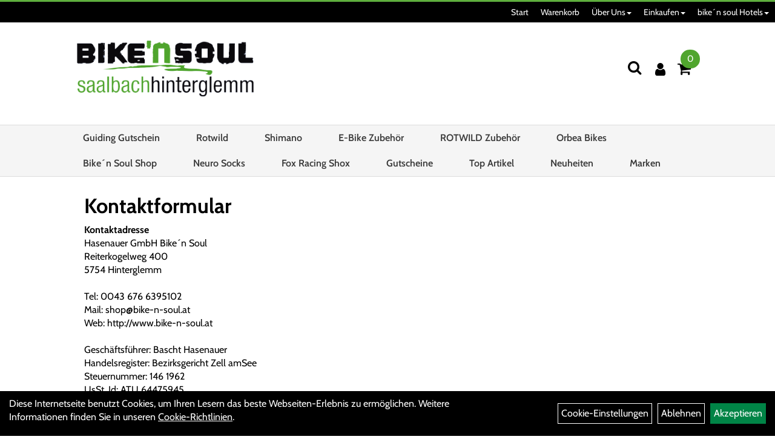

--- FILE ---
content_type: text/html; charset=utf-8
request_url: https://online.bike-n-soul.at/kontakt.php
body_size: 6528
content:
<!DOCTYPE html>
<html lang="de">
<head>
	<title>Kontakt - bike´n soul shop saalbach hinterglemm</title>
	<link rel="icon" href="layout/bike_n_soul_2022/favicon.ico" type="image/vnd.microsoft.icon">
	<link rel="shortcut icon" href="layout/bike_n_soul_2022/favicon.ico" type="image/x-icon" />
	<link rel="icon" href="layout/bike_n_soul_2022/img/app_icon_192x192.png" sizes="192x192" />
	<link rel="apple-touch-icon-precomposed" href="layout/bike_n_soul_2022/img/app_icon_180x180.png" />
	<meta name="msapplication-TileImage" content="layout/bike_n_soul_2022/img/app_icon_270x270.png" />
	<meta http-equiv="X-UA-Compatible" content="IE=edge">
    <meta name="viewport" content="width=device-width, initial-scale=1">
	<base href="https://online.bike-n-soul.at/" />
	<link rel="canonical" href="https://online.bike-n-soul.at/">	
	<meta http-equiv="content-type" content="text/html; charset=utf-8" />
	<meta name="author" content="Bike´n Soul Shop Saalbach Hinterglemm" />
	<meta name="publisher" content="Hasenauer GmbH Bike´n Soul Shop" />
	<meta name="copyright" content="Bike´n Soul Shop Saalbach Hinterglemm" />
	<meta name="keywords" content="E-Bike, Mountainbike, Fahrräder, Fahrradzubehör, Fahrradreifen, Fahrradketten, Kinderfahrräder, Shimano, Deuter Rucksäcke, adidas, Conti, Rotwild, R.X735 Core, Orbea, Orbea Rise M 20, Neuro Socks, Bike´n Soul Shop, Amazon, Willhaben, Rabatt, 2023, 2024, Rise, Gutscheine, Poc, Fox, Trek, " />
	<meta name="description" content="Onlineshop für E-Bike, Fahrräder und Zubehör in Saalbach Hinterglemm kaufen. Wir bieten Topkonditionen und schnelle Lieferung zu günstigen Preisen." />
	<meta name="page-topic" content="Onlineshop für E-Bike, Fahrräder und Zubehör in Saalbach Hinterglemm kaufen. Wir bieten Topkonditionen und schnelle Lieferung zu günstigen Preisen." />
	<meta name="abstract" content="Onlineshop für E-Bike, Fahrräder und Zubehör in Saalbach Hinterglemm kaufen. Wir bieten Topkonditionen und schnelle Lieferung zu günstigen Preisen." />
	<meta name="classification" content="Onlineshop für E-Bike, Fahrräder und Zubehör in Saalbach Hinterglemm kaufen. Wir bieten Topkonditionen und schnelle Lieferung zu günstigen Preisen." />
	<meta name="audience" content="Alle" />
	<meta name="page-type" content="Onlineshop" />
	<meta name="robots" content="INDEX,FOLLOW" />	<meta http-equiv="expires" content="86400" /> <!-- 1 Tag -->
	<meta http-equiv="pragma" content="no-cache" />
	<meta http-equiv="cache-control" content="no-cache" />
	<meta http-equiv="Last-Modified" content="Wed, 21 Jan 2026 13:35:56 CET" /> <!-- heute -->
	<meta http-equiv="Content-language" content="de" />
		<link rel="stylesheet" type="text/css" href="layout/bike_n_soul_2022/css/bootstrap-3.3.6-dist/css/bootstrap.min.css" />
	<link rel="stylesheet" type="text/css" href="layout/bike_n_soul_2022/css/font-awesome-4.7.0/css/font-awesome.min.css" />
	<link rel="stylesheet" type="text/css" href="layout/bike_n_soul_2022/css/style.min.css" />
	<link rel="stylesheet" type="text/css" href="layout/bike_n_soul_2022/js/jquery-simplyscroll-2.0.05/jquery.simplyscroll.min.css" />
	<link rel="stylesheet" type="text/css" href="layout/bike_n_soul_2022/js/camera/css/camera.min.css" />
	<link rel="shortcut icon" href="layout/bike_n_soul_2022/favicon.ico" type="image/x-icon" />
	<link rel="icon" href="layout/bike_n_soul_2022/img/app_icon_192x192.png" sizes="192x192" />
	<link rel="apple-touch-icon-precomposed" href="layout/bike_n_soul_2022/img/app_icon_180x180.png" />
	<meta name="msapplication-TileImage" content="layout/bike_n_soul_2022/img/app_icon_270x270.png" />
	<!--<link rel="stylesheet" type="text/css" href="js/fancybox/jquery.fancybox-1.3.4.css" media="screen" />-->


	<!--<link rel="stylesheet" type="text/css" href="bx_styles/bx_styles.css" />-->
	<!-- bxSlider CSS file -->
	<!--<link href="js/bxSlider_4.1.2/jquery.bxslider.css" rel="stylesheet" />
	<link href="css/style.css" rel="stylesheet" type="text/css" />-->

	<!-- HTML5 Shim and Respond.js IE8 support of HTML5 elements and media queries -->
	<!-- WARNING: Respond.js doesn't work if you view the page via file:// -->
	<!--[if lt IE 9]>
	  <script src="js/html5shiv.js"></script>
	  <script src="js/respond.min.js"></script>
	<![endif]-->
			</head>
<body>
	<div class="backdrop">

	</div>
	<div class="backdrop-content">
		<button type="button" class="close" data-dismiss="modal" aria-label="Schließen">&times;</button>
		<div class="backdrop-content-body">

		</div>
	</div>
		<div class="fullscreen-search">
		<button class="btn btn-close toggle-fullscreen-search" aria-label="Schließen">
			<i class="fa fa-times"></i>
		</button>
		<div class="fullscreen-search-form">
			<form action="suche.php" method="GET">
				<h3>Suche</h3>
				<div class="input-group">
					<input class="form-control" name="suchbegriff" placeholder="Suchbegriff" />
      				<div class="input-group-btn">
      					<button class="btn btn-primary">
      						<i class="fa fa-search"></i>
      					</button>
      				</div>
      			</div>
			</form>
		</div>
	</div>
	<div id="message"></div>
	<a href="#" class="backToTop"><i class="fa fa-chevron-up" aria-hidden="true"></i></a>
	<div class="modal fade" id="myModal">
	  <div class="modal-dialog modal-xlg">
		<div class="modal-content">
		  <div class="modal-header">
			<button type="button" class="close" data-dismiss="modal" aria-label="Schließen">&times;</button>
			<h4 class="modal-title"></h4>
		  </div>
		  <div class="modal-body clearfix">
		  </div>
		  <div class="modal-footer">
			<button type="button" class="btn btn-default" data-dismiss="modal">Close</button>
		  </div>
		</div><!-- /.modal-content -->
	  </div><!-- /.modal-dialog -->
	</div><!-- /.modal -->
	
<div class="container-fluid p0 row-offcanvas row-offcanvas-left">
	<div class="col-xs-12 p0" id="allaround">
		<div id="navTopFixed">
			<div class="col-xs-12 p0 hidden-xs" id="topNavigation">
				<ul class="ul1 nav navbar-nav" role="list"><li class="cmsLink1 ">
									<a class="" href="https://online.bike-n-soul.at/index.php" title="Start">Start</a>
									</li><li class="cmsLink1 ">
									<a class="" href="https://online.bike-n-soul.at/warenkorb.php" title="Warenkorb">Warenkorb</a>
									</li><li class="dropdown cmsLink1 ">
									<a class="dropdown-toggle " data-toggle="dropdown"  href="#" title="Über Uns">Über Uns<span class="caret"></span></a>
									<ul class="dropdown-menu dropdown-menu-right cmsSubUl1" role="list"><li class="cmsSubLi1 ">
														<a class="" href="https://online.bike-n-soul.at/impressum.php" title="Impressum">Impressum</a>
														</li><li class="cmsSubLi1 ">
														<a class="" href="https://online.bike-n-soul.at/agb.php" title="AGB">AGB</a>
														</li><li class="cmsSubLi1 ">
														<a class="" href="https://online.bike-n-soul.at/datenschutz.php" title="Datenschutz">Datenschutz</a>
														</li><li class="cmsSubLi1 ">
														<a class="" href="https://online.bike-n-soul.at/anfahrt.php" title="Anfahrt">Anfahrt</a>
														</li></ul></li><li class="dropdown cmsLink1 ">
									<a class="dropdown-toggle " data-toggle="dropdown"  href="#" title="Einkaufen">Einkaufen<span class="caret"></span></a>
									<ul class="dropdown-menu dropdown-menu-right cmsSubUl1" role="list"><li class="cmsSubLi1 ">
														<a class="cmsSubLink" href="https://online.bike-n-soul.at/" title="Artikelverfügbarkeit">Artikelverfügbarkeit</a>
														</li><li class="cmsSubLi1 ">
														<a class="cmsSubLink" href="https://online.bike-n-soul.at/Zahlungsbedingungen" title="Zahlung">Zahlung</a>
														</li><li class="cmsSubLi1 ">
														<a class="" href="https://online.bike-n-soul.at/versandkosten.php" title="Versandkosten">Versandkosten</a>
														</li><li class="cmsSubLi1 ">
														<a class="" href="https://online.bike-n-soul.at/anmelden.php" title="Registrieren">Registrieren</a>
														</li><li class="cmsSubLi1 ">
														<a class="" href="https://online.bike-n-soul.at/login.php" title="Anmelden">Anmelden</a>
														</li></ul></li><li class="dropdown cmsLink1 ">
									<a class="dropdown-toggle " data-toggle="dropdown"  href="#" title="bike´n soul Hotels">bike´n soul Hotels<span class="caret"></span></a>
									<ul class="dropdown-menu dropdown-menu-right cmsSubUl1" role="list"><li class="cmsSubLi1 ">
														<a class="" href="http://www.barbarahof.at" onclick="window.open(this.href); return false;" title="Barbarahof">Barbarahof</a>
														</li><li class="cmsSubLi1 ">
														<a class="" href="http://www.hotelschachner.at/de/" onclick="window.open(this.href); return false;" title="Hotel Schachner">Hotel Schachner</a>
														</li><li class="cmsSubLi1 ">
														<a class="" href="https://www.buchegg.at" onclick="window.open(this.href); return false;" title="Buchegg Resort">Buchegg Resort</a>
														</li><li class="cmsSubLi1 ">
														<a class="" href="http://appartement-conrad.at" onclick="window.open(this.href); return false;" title="Appartements Conrad">Appartements Conrad</a>
														</li><li class="cmsSubLi1 ">
														<a class="" href="Http://www.eva-paradise.at" onclick="window.open(this.href); return false;" title="Hotel Eva Village">Hotel Eva Village</a>
														</li><li class="cmsSubLi1 ">
														<a class="" href="Http://www.hotel-salzburg.at" onclick="window.open(this.href); return false;" title="Hotel-Salzburg">Hotel-Salzburg</a>
														</li><li class="cmsSubLi1 ">
														<a class="" href="Http://www.hotel-wiesenegg.at" onclick="window.open(this.href); return false;" title="Hotel Wiesenegg">Hotel Wiesenegg</a>
														</li><li class="cmsSubLi1 ">
														<a class="" href="http://www.haus-toni.at" onclick="window.open(this.href); return false;" title="Haus Toni">Haus Toni</a>
														</li><li class="cmsSubLi1 ">
														<a class="" href="Http://www.daszwoelferhaus.at" onclick="window.open(this.href); return false;" title="Das Zwölferhaus">Das Zwölferhaus</a>
														</li><li class="cmsSubLi1 ">
														<a class="" href="Http://www.tirolerbuam.at" onclick="window.open(this.href); return false;" title="Hotel Tiroler Buam">Hotel Tiroler Buam</a>
														</li><li class="cmsSubLi1 ">
														<a class="" href="http://www.gappmaier.at" onclick="window.open(this.href); return false;" title="Hotel Gappmaier">Hotel Gappmaier</a>
														</li><li class="cmsSubLi1 ">
														<a class="" href="http://www.vorderronach.at" onclick="window.open(this.href); return false;" title="Hotel Vorderronach">Hotel Vorderronach</a>
														</li></ul></li></ul>			</div>
			<div id="headerdiv" class="col-xs-12 ">
				<div class="col-xs-12 col-lg-10 col-lg-offset-1 p0">
					<div id="headerlogo" class="pull-left mb10">
						<a href="./" title="bike´n soul shop saalbach hinterglemm">
							<img class="img-responsive" src="layout/bike_n_soul_2022/img/logo_bikeandsoul.png" 
								title="bike´n soul shop saalbach hinterglemm" alt="bike´n soul shop saalbach hinterglemm" />
						</a>
					</div>
					<div class="visible-xs pull-left mt0">
							<!--<button type="button" id="toggleCanvasBtn" class="navbar-toggle btn btn-default pull-right collapsed" data-toggle="collapse" data-target="#collapsable-2">--><!--#collapsable-2,.navigation_unterkategorien_1-->
							
							
							<div class="visible-xs pull-right">
																
<div class="loginrechts">
	<ul class="login_ul nav navbar-nav">
					
		<li class="anmelden">
			<a href="https://online.bike-n-soul.at/login.php" title="Benutzerkonto"><i class="fa fa-user" aria-hidden="true"></i></a>
			
		</li>
	
				
	</ul>
</div>

				
											</div>
							<button class="pull-right btn btn-link toggle-fullscreen-search visible-xs" aria-label="Suchen">
								<i class="fa fa-search"></i>
							</button>
							<button type="button" id="toggleCanvasBtn" class="navbar-toggle btn btn-default pull-right collapsed" data-toggle="offcanvas" data-target="#sidebar"><!--#collapsable-2,.navigation_unterkategorien_1-->
								<span class="sr-only">Toggle navigation</span>
								<span class="icon-bar"></span>
								<span class="icon-bar"></span>
								<span class="icon-bar"></span>
							</button>
					</div>
					<div class="pull-right inlineIconMenu">
						<button class="pull-left btn btn-link toggle-fullscreen-search hidden-xs" aria-label="Suchen">
							<i class="fa fa-search"></i>
						</button>
						<span class="hidden-xs">
															
<div class="loginrechts">
	<ul class="login_ul nav navbar-nav">
					
		<li class="anmelden">
			<a href="https://online.bike-n-soul.at/login.php" title="Benutzerkonto"><i class="fa fa-user" aria-hidden="true"></i></a>
			
		</li>
	
				
	</ul>
</div>

				
										</span>
													<div id="warenkorbshort" class="pr0">
								
<div class="warenkorbshortbg">
	<div id="warenkorbshort_inhalt">
		<a href="https://online.bike-n-soul.at/warenkorb.php" title="Zum Warenkorb">
		<i class="fa fa-shopping-cart"></i>
		<span>0</span></a>

		<div class="hidden">
			<span class="wkMenge">0 Artikel</span>
			<span class="wkWert">0,00&nbsp;EUR</span>
		</div>
	</div>
</div>
							</div>
																		
											</div>
				</div>
				
			</div>
		
			<div class="col-xs-12 p0">
				<div class="hidden-xs collapse navbar-collapse" id="mdMainNav">
					<div class="col-xs-12 col-lg-10 col-lg-offset-1 p0">
						<ul class="ul-level-1 nav navbar-nav"><li class="" data-toggle="menu-own61a10bf20a6ff">
			<a href="Guiding_Gutschein.html">Guiding Gutschein</a>
		</li><li class="" data-toggle="menu-own53e0e03529efd">
			<a href="Rotwild.html">Rotwild</a>
		</li><li class="" data-toggle="menu-own601fd618cf6e7">
			<a href="Shimano.html">Shimano</a>
		</li><li class="">
			<a href="E-Bike_Zubehör.html">E-Bike Zubehör</a>
		</li><li class="">
			<a href="ROTWILD_Zubehör.html">ROTWILD Zubehör</a>
		</li><li class="" data-toggle="menu-own5e84a1e23e32e">
			<a href="Orbea_Bikes.html">Orbea Bikes</a>
		</li><li class="" data-toggle="menu-own53f8d271c73f7">
			<a href="Bike´n_Soul_Shop.html">Bike´n Soul Shop</a>
		</li><li class="" data-toggle="menu-own5ec7f0c32faac">
			<a href="Neuro_Socks.html">Neuro Socks</a>
		</li><li class="">
			<a href="Fox_Racing_Shox.html">Fox Racing Shox</a>
		</li><li class="">
			<a href="Gutscheine.html">Gutscheine</a>
		</li><li class="">
			<a href="sonderangebote.php">Top Artikel</a>
		</li><li class="">
			<a href="neuigkeiten.php">Neuheiten</a>
		</li><li class="" data-toggle="menu-">
			<a href="hersteller.php">Marken</a>
		</li>					</div>
				</div>
				<div class="hidden-xs collapse navbar-collapse" id="mdMainNavChildren">
					<div class="col-xs-12 col-lg-10 col-lg-offset-1 p0">
						
			<div class="menu clearfix" id="menu-own61a10bf20a6ff">	
					<ul class="ul-level-1">
						<li class="col-xs-12 col-sm-4 col-lg-3 ">
			<a href="Guiding_Gutschein/Ganztages.html">Ganztages</a>
			
		</li><li class="col-xs-12 col-sm-4 col-lg-3 ">
			<a href="Guiding_Gutschein/Halbtages.html">Halbtages</a>
			
		</li>
					</ul>
				</div>
			<div class="menu clearfix" id="menu-own53e0e03529efd">	
					<ul class="ul-level-1">
						<li class="col-xs-12 col-sm-4 col-lg-3 ">
			<a href="Rotwild/E-Bikes_2022.html">E-Bikes 2022</a>
			
		</li><li class="col-xs-12 col-sm-4 col-lg-3 ">
			<a href="Rotwild/E-Bikes_2023.html">E-Bikes 2023</a>
			
		</li><li class="col-xs-12 col-sm-4 col-lg-3 ">
			<a href="Rotwild/E-Bikes_2024.html">E-Bikes 2024</a>
			
		</li><li class="col-xs-12 col-sm-4 col-lg-3 ">
			<a href="Rotwild/E-Bikes_2025.html">E-Bikes 2025</a>
			
		</li>
					</ul>
				</div>
			<div class="menu clearfix" id="menu-own601fd618cf6e7">	
					<ul class="ul-level-1">
						<li class="col-xs-12 col-sm-4 col-lg-3 ">
			<a href="Shimano/Bremsen.html">Bremsen</a>
			
		</li><li class="col-xs-12 col-sm-4 col-lg-3 ">
			<a href="Shimano/Mineralöl.html">Mineralöl</a>
			
		</li><li class="col-xs-12 col-sm-4 col-lg-3 ">
			<a href="Shimano/Pedale.html">Pedale</a>
			
		</li><li class="col-xs-12 col-sm-4 col-lg-3 ">
			<a href="Shimano/Schaltung.html">Schaltung</a>
			
		</li>
					</ul>
				</div>
			<div class="menu clearfix" id="menu-own5e84a1e23e32e">	
					<ul class="ul-level-1">
						<li class="col-xs-12 col-sm-4 col-lg-3 ">
			<a href="Orbea_Bikes/E-Bikes_2024.html">E-Bikes 2024</a>
			
		</li><li class="col-xs-12 col-sm-4 col-lg-3 ">
			<a href="Orbea_Bikes/E-Bikes_2025.html">E-Bikes 2025</a>
			
		</li><li class="col-xs-12 col-sm-4 col-lg-3 ">
			<a href="Orbea_Bikes/Orbea_Zubehör.html">Orbea Zubehör</a>
			
		</li>
					</ul>
				</div>
			<div class="menu clearfix" id="menu-own53f8d271c73f7">	
					<ul class="ul-level-1">
						<li class="col-xs-12 col-sm-4 col-lg-3 ">
			<a href="Bike´n_Soul_Shop/BikenSoul_Kollektion.html">Bike'nSoul Kollektion</a>
			
		</li><li class="col-xs-12 col-sm-4 col-lg-3 ">
			<a href="Bike´n_Soul_Shop/Trinkflasche.html">Trinkflasche</a>
			
		</li>
					</ul>
				</div>
			<div class="menu clearfix" id="menu-own5ec7f0c32faac">	
					<ul class="ul-level-1">
						<li class="col-xs-12 col-sm-4 col-lg-3 ">
			<a href="Neuro_Socks/Neuro_Socks_Mini_Crew.html">Neuro Socks Mini Crew</a>
			
		</li>
					</ul>
				</div>
			<div class="menu clearfix" id="menu-">	
					<ul class="ul-level-1">
						<li class="compact col-xs-12 col-sm-4 col-md-3 col-lg-2  ">
			<a href="hersteller.php?hersteller=BikenSoul">BikenSoul</a>
			
		</li><li class="compact col-xs-12 col-sm-4 col-md-3 col-lg-2  ">
			<a href="hersteller.php?hersteller=Bike%C2%B4n%20Soul">Bike´n Soul</a>
			
		</li><li class="compact col-xs-12 col-sm-4 col-md-3 col-lg-2  ">
			<a href="hersteller.php?hersteller=BMZ">BMZ</a>
			
		</li><li class="compact col-xs-12 col-sm-4 col-md-3 col-lg-2  ">
			<a href="hersteller.php?hersteller=Brose">Brose</a>
			
		</li><li class="compact col-xs-12 col-sm-4 col-md-3 col-lg-2  ">
			<a href="hersteller.php?hersteller=NeuroSocks">NeuroSocks</a>
			
		</li><li class="compact col-xs-12 col-sm-4 col-md-3 col-lg-2  ">
			<a href="hersteller.php?hersteller=Orbea">Orbea</a>
			
		</li><li class="compact col-xs-12 col-sm-4 col-md-3 col-lg-2  ">
			<a href="hersteller.php?hersteller=Rotwild">Rotwild</a>
			
		</li><li class="compact col-xs-12 col-sm-4 col-md-3 col-lg-2  ">
			<a href="hersteller.php?hersteller=Shimano">Shimano</a>
			
		</li><li class="compact col-xs-12 col-sm-4 col-md-3 col-lg-2  ">
			<a href="hersteller.php?hersteller=SP%20Conect">SP Conect</a>
			
		</li><li class="compact col-xs-12 col-sm-4 col-md-3 col-lg-2  ">
			<a href="hersteller.php?hersteller=SP%20Connect">SP Connect</a>
			
		</li>
					</ul>
				</div>					</div>
				</div>
				
			</div>
		</div>
		
		</div>		
		<div id="maindiv" class="col-xs-12 p0">
					<div id="inhaltdivstart" class="col-xs-12 col-lg-10 col-lg-offset-1 pl20 pr20">
			<h1>Kontaktformular</h1>
	<div class="kontakt_div">
		<strong>Kontaktadresse</strong><br />Hasenauer GmbH Bike´n Soul<br />
Reiterkogelweg 400<br />
5754 Hinterglemm<br />
<br />
Tel: 0043 676 6395102<br />
Mail: shop@bike-n-soul.at<br />
Web: http://www.bike-n-soul.at<br />
<br />
Geschäftsführer: Bascht Hasenauer<br />
Handelsregister: Bezirksgericht Zell amSee<br />
Steuernummer: 146 1962<br />
UsSt. Id: ATU 64475945<br />
<br />
		
			<div class=" anyForm mb10 " data-type="kontakt" data-id="1">
				<div class="form-group ui-sortable-handle" id="Ansprechpartner" data-type="Input" data-original-name="Ansprechpartner"><label for="input06970c82d065ef850493812">Ansprechpartner</label><input name="Ansprechpartner" tabindex="0" class="form-control" value="" id="input06970c82d065ef850493812"></div><div class="form-group ui-sortable-handle" id="email" data-type="Email" data-original-name="email"><label class="required" for="input16970c82d0660c804627613">E-Mail Adresse</label><input name="email" class="form-control" required="" value="" id="input16970c82d0660c804627613"></div><div class="form-group ui-sortable-handle" id="Telefonnummer" data-type="Input" data-original-name="Telefonnummer"><label for="input26970c82d0661a627390584">Telefonnummer</label><input name="Telefonnummer" class="form-control" value="" id="input26970c82d0661a627390584"></div><div class="form-group ui-sortable-handle" id="Fax" data-type="Input" data-original-name="Fax"><label for="input36970c82d06627388924271">Fax</label><input name="Fax" class="form-control" value="" id="input36970c82d06627388924271"></div><div class="form-group ui-sortable-handle" id="Nachricht" data-type="Textarea" data-original-name="Nachricht"><label class="required" for="Textarea1">Nachricht / Frage</label><textarea name="Nachricht" tabindex="0" class="form-control" id="Textarea1" required=""></textarea></div>

		
			<div class="form-group mb10">
				<label for="copy6970c82d0647c039662703">Ich möchte eine Kopie dieser Nachricht erhalten</label>
				<input id="copy6970c82d0647c039662703" type="checkbox" name="_request_copy" value="1" />
			</div>
			<!--<div class="form-group requestCopyEMail">
				<label>Ihre E-Mail-Adresse</label>
				<input name="_customer_email" value="" />
			</div>-->
			<div class="form-group clearfix mb10">
				<label for="cap6970c82d06484048270059">Sicherheitscode</label>
				<div>
					<img class="captcha_image" src="https://online.bike-n-soul.at/includes/captcha/captcha.php" alt="CAPTCHA Image" /><br />
					<p>Bitte geben Sie die Buchstaben und Zahlen aus dem Bild hier ein. Achten Sie auf Groß- und Kleinschreibung.</p>
					<input id="cap6970c82d06484048270059" type="text" name="captcha_code" size="10" maxlength="6" class="form-control"  aria-label="Captcha" />		
				</div>
			</div>
			<div class="form-group" id="Checkbox_Datenschutz" data-original-name="Checkbox_Datenschutz" data-type="Checkbox" data-index="-1">
				<label class="required" for="ds6970c82d06487688161829">
					Die <a href="/datenschutz.php" target="_blank">Datenschutzerklärung</a> habe ich zur Kenntnis genommen.
				</label>
				<input id="ds6970c82d06487688161829" class="" name="Checkbox_Datenschutz" value="1" required="" type="checkbox">
			</div>
				<input name="id" value="1" type="hidden"/>
				<input name="action" value="sendAnyForm" type="hidden"/>
				<button class="btn btn-primary submitAnyForm">Abschicken</button>
				<p style="font-size: 14px;color: #B60000;margin-top:10px">* = Pflichtangabe</p>
			</div>	</div>
				</div><!-- ENDE INHALT-->
			
		</div><!-- EDNE Maindiv -->	
		<div id="footer" class="col-xs-12 col-md-12">
			<div class="col-xs-12 col-lg-10 col-lg-offset-1 p0">
				
				<div class="col-xs-12 p0">	
					<div class="col-xs-12 col-sm-4 mb30 kontaktBox">
						<span class="footer_heading">Kontakt</span>
						<span class="icon_home col-xs-12 p0">
							Hasenauer GmbH Bike´n Soul<br />
							Reiterkogelweg 400<br />
							5754 Hinterglemm						</span>
						<br />
						<span class="icon_telefon col-xs-12 p0">0043 676 6395102</span>
						<span class="icon_fax col-xs-12 p0"></span>
						<span class="icon_mail col-xs-12 p0">shop@bike-n-soul.at</span>
						<br />
						Montag - Sonntag<br />
08:30 - 18:00 Uhr<br />
&nbsp;					</div>
					
					<div class="col-xs-12 col-sm-4 mb30">
						<span class="footer_heading">Ihr Einkauf</span>
						<ul class="ul12 nav nav-stacked col-xs-12" role="list"><li class="cmsLink12 ">
									<a class="" href="https://online.bike-n-soul.at/datenschutz.php" title="Datenschutz">Datenschutz</a>
									</li><li class="cmsLink12 ">
									<a class="" href="https://online.bike-n-soul.at/batterieentsorgung.php" title="Batterieentsorgung">Batterieentsorgung</a>
									</li><li class="cmsLink12 ">
									<a class="" href="https://online.bike-n-soul.at/widerrufsrecht.php" title="Widerrufsrecht">Widerrufsrecht</a>
									</li><li class="cmsLink12 ">
									<a class="" href="https://online.bike-n-soul.at/agb.php" title="AGB">AGB</a>
									</li><li class="cmsLink12 ">
									<a class="" href="https://online.bike-n-soul.at/warenkorb.php" title="Warenkorb">Warenkorb</a>
									</li></ul>					</div>
					<div class="col-xs-12 col-sm-4 mb30">
						<span class="footer_heading">Unser Unternehmen</span>
						<ul class="ul14 nav nav-stacked col-xs-12" role="list"><li class="cmsLinkSelected14 ">
									<a class="" href="https://online.bike-n-soul.at/kontakt.php" title="Kontakt">Kontakt</a>
									</li><li class="cmsLink14 ">
									<a class="" href="https://online.bike-n-soul.at/sonderangebote.php" title="Top Artikel">Top Artikel</a>
									</li><li class="cmsLink14 ">
									<a class="" href="https://online.bike-n-soul.at/impressum.php" title="Impressum">Impressum</a>
									</li></ul>					</div>
				</div>
				<div class="col-xs-12 p0">
					<div class="col-xs-12 col-sm-4 mb30">
										</div>
					<div class="col-xs-12 col-sm-4 zm mb30">
													<span class="footer_heading">zahlungsarten</span>
							<div class="col-xs-12 p0">
							<img alt="Barzahlung" src="/userfiles/image/zahlung_barzahlung.gif" /><img alt="Paypal" src="/userfiles/image/zahlung_paypal.gif" /><img alt="Vorkasse" src="/userfiles/image/zahlung_vorkasse.gif" />							</div>
											</div>				
					<div class="col-xs-12 col-sm-4 zm mb30">
						<span class="footer_heading">Social Media</span>
						<div class="socialmediaLinks">
							<a href="https://www.facebook.com/BIKEnSOUL.Saalbach.Hinterglemm/" target="_blank"><img alt="Facebook" src="/userfiles/image/4119_Socialmedia_1_Image1.png" style="width: 128px;" /></a>						</div>
					</div>
				</div>
			</div>
		</div>
	
	<div class="col-xs-6 col-sm-3 hidden-sm hidden-md hidden-lg sidebar-offcanvas p0" id="sidebar">
		<div class="col-xs-12 p0">
		<ul class="ul1 nav navbar-nav" role="list"><li class="cmsLink1 ">
									<a class="" href="https://online.bike-n-soul.at/index.php" title="Start">Start</a>
									</li><li class="cmsLink1 ">
									<a class="" href="https://online.bike-n-soul.at/warenkorb.php" title="Warenkorb">Warenkorb</a>
									</li><li class="dropdown cmsLink1 ">
									<a class="dropdown-toggle " data-toggle="dropdown"  href="#" title="Über Uns">Über Uns<span class="caret"></span></a>
									<ul class="dropdown-menu cmsSubUl1" role="list"><li class="cmsSubLi1 ">
														<a class="" href="https://online.bike-n-soul.at/impressum.php" title="Impressum">Impressum</a>
														</li><li class="cmsSubLi1 ">
														<a class="" href="https://online.bike-n-soul.at/agb.php" title="AGB">AGB</a>
														</li><li class="cmsSubLi1 ">
														<a class="" href="https://online.bike-n-soul.at/datenschutz.php" title="Datenschutz">Datenschutz</a>
														</li><li class="cmsSubLi1 ">
														<a class="" href="https://online.bike-n-soul.at/anfahrt.php" title="Anfahrt">Anfahrt</a>
														</li></ul></li><li class="dropdown cmsLink1 ">
									<a class="dropdown-toggle " data-toggle="dropdown"  href="#" title="Einkaufen">Einkaufen<span class="caret"></span></a>
									<ul class="dropdown-menu cmsSubUl1" role="list"><li class="cmsSubLi1 ">
														<a class="cmsSubLink" href="https://online.bike-n-soul.at/" title="Artikelverfügbarkeit">Artikelverfügbarkeit</a>
														</li><li class="cmsSubLi1 ">
														<a class="cmsSubLink" href="https://online.bike-n-soul.at/Zahlungsbedingungen" title="Zahlung">Zahlung</a>
														</li><li class="cmsSubLi1 ">
														<a class="" href="https://online.bike-n-soul.at/versandkosten.php" title="Versandkosten">Versandkosten</a>
														</li><li class="cmsSubLi1 ">
														<a class="" href="https://online.bike-n-soul.at/anmelden.php" title="Registrieren">Registrieren</a>
														</li><li class="cmsSubLi1 ">
														<a class="" href="https://online.bike-n-soul.at/login.php" title="Anmelden">Anmelden</a>
														</li></ul></li><li class="dropdown cmsLink1 ">
									<a class="dropdown-toggle " data-toggle="dropdown"  href="#" title="bike´n soul Hotels">bike´n soul Hotels<span class="caret"></span></a>
									<ul class="dropdown-menu cmsSubUl1" role="list"><li class="cmsSubLi1 ">
														<a class="" href="http://www.barbarahof.at" onclick="window.open(this.href); return false;" title="Barbarahof">Barbarahof</a>
														</li><li class="cmsSubLi1 ">
														<a class="" href="http://www.hotelschachner.at/de/" onclick="window.open(this.href); return false;" title="Hotel Schachner">Hotel Schachner</a>
														</li><li class="cmsSubLi1 ">
														<a class="" href="https://www.buchegg.at" onclick="window.open(this.href); return false;" title="Buchegg Resort">Buchegg Resort</a>
														</li><li class="cmsSubLi1 ">
														<a class="" href="http://appartement-conrad.at" onclick="window.open(this.href); return false;" title="Appartements Conrad">Appartements Conrad</a>
														</li><li class="cmsSubLi1 ">
														<a class="" href="Http://www.eva-paradise.at" onclick="window.open(this.href); return false;" title="Hotel Eva Village">Hotel Eva Village</a>
														</li><li class="cmsSubLi1 ">
														<a class="" href="Http://www.hotel-salzburg.at" onclick="window.open(this.href); return false;" title="Hotel-Salzburg">Hotel-Salzburg</a>
														</li><li class="cmsSubLi1 ">
														<a class="" href="Http://www.hotel-wiesenegg.at" onclick="window.open(this.href); return false;" title="Hotel Wiesenegg">Hotel Wiesenegg</a>
														</li><li class="cmsSubLi1 ">
														<a class="" href="http://www.haus-toni.at" onclick="window.open(this.href); return false;" title="Haus Toni">Haus Toni</a>
														</li><li class="cmsSubLi1 ">
														<a class="" href="Http://www.daszwoelferhaus.at" onclick="window.open(this.href); return false;" title="Das Zwölferhaus">Das Zwölferhaus</a>
														</li><li class="cmsSubLi1 ">
														<a class="" href="Http://www.tirolerbuam.at" onclick="window.open(this.href); return false;" title="Hotel Tiroler Buam">Hotel Tiroler Buam</a>
														</li><li class="cmsSubLi1 ">
														<a class="" href="http://www.gappmaier.at" onclick="window.open(this.href); return false;" title="Hotel Gappmaier">Hotel Gappmaier</a>
														</li><li class="cmsSubLi1 ">
														<a class="" href="http://www.vorderronach.at" onclick="window.open(this.href); return false;" title="Hotel Vorderronach">Hotel Vorderronach</a>
														</li></ul></li></ul>		</div>
		<div class="col-xs-12 p0">
			<ul class="ul-level-1 nav navbar-nav"><li class="" data-toggle="menu-own61a10bf20a6ff">
			<a href="Guiding_Gutschein.html">Guiding Gutschein</a>
		</li><li class="" data-toggle="menu-own53e0e03529efd">
			<a href="Rotwild.html">Rotwild</a>
		</li><li class="" data-toggle="menu-own601fd618cf6e7">
			<a href="Shimano.html">Shimano</a>
		</li><li class="">
			<a href="E-Bike_Zubehör.html">E-Bike Zubehör</a>
		</li><li class="">
			<a href="ROTWILD_Zubehör.html">ROTWILD Zubehör</a>
		</li><li class="" data-toggle="menu-own5e84a1e23e32e">
			<a href="Orbea_Bikes.html">Orbea Bikes</a>
		</li><li class="" data-toggle="menu-own53f8d271c73f7">
			<a href="Bike´n_Soul_Shop.html">Bike´n Soul Shop</a>
		</li><li class="" data-toggle="menu-own5ec7f0c32faac">
			<a href="Neuro_Socks.html">Neuro Socks</a>
		</li><li class="">
			<a href="Fox_Racing_Shox.html">Fox Racing Shox</a>
		</li><li class="">
			<a href="Gutscheine.html">Gutscheine</a>
		</li><li class="">
			<a href="sonderangebote.php">Top Artikel</a>
		</li><li class="">
			<a href="neuigkeiten.php">Neuheiten</a>
		</li><li class="" data-toggle="menu-">
			<a href="hersteller.php">Marken</a>
		</li>		</div>
			</div>
			<div class="col-cs-12" id="cookie_information">
			<div class="col-xs-12 col-md-8" id="cookie_information_text">
				Diese Internetseite benutzt Cookies, um Ihren Lesern das beste Webseiten-Erlebnis zu ermöglichen. Weitere Informationen finden Sie in unseren <a href="https://online.bike-n-soul.at/cookie_policy.php">Cookie-Richtlinien</a>.
			</div>
			<div class="col-xs-12 col-md-4 text-right" id="cookie_information_link">
				<a href="cookie.php">Cookie-Einstellungen</a>
				<a href="javascript:denyCookies();">Ablehnen</a>
				<a class="accept_cookie_btn" href="javascript:acceptCookies();" class="accept_cookie_btn">Akzeptieren</a>
			</div>
		</div>
	</div>	

<div class="hidden">
					<div class="col-xs-12 p0 pr15"id="warenkorb_details_ansicht">
	<div class="warenkorb-content">
		<h1 class="blockTitle">
			<span class="heading5">
				Warenkorb			</span>
		</h1>
		<div class="alert alert-warning" role="alert"><span>Keine Artikel im Warenkorb</span></div>
	</div>
</div>
				</div>

	<script type="text/javascript">
		var baseURL		= 'https://online.bike-n-soul.at/';
	</script>	
	<script src="layout/bike_n_soul_2022/js/cc.min.js" ></script>
	<script type="text/javascript" src="layout/bike_n_soul_2022/js/jquery-1.11.3.min.js"></script>
	<script type="text/javascript" src="layout/bike_n_soul_2022/js/jquery-ui.easing-only.min.js"></script>
	<script type="text/javascript" src="layout/bike_n_soul_2022/css/bootstrap-3.3.6-dist/js/bootstrap.min.js"></script>
	<script type="text/javascript" src="layout/bike_n_soul_2022/js/jquery-simplyscroll-2.0.05/jquery.simplyscroll.min.js"></script>
	<!--<script type="text/javascript" src="layout/bike_n_soul_2022/js/news/jqNewsV2.0.js"></script>-->	
	<script src="layout/bike_n_soul_2022/js/camera/scripts/jquery.easing.1.3.js"></script>
	<script src="layout/bike_n_soul_2022/js/camera/scripts/jquery.mobile.customized.min.js"></script>	
	<script src="layout/bike_n_soul_2022/js/camera/scripts/camera.min.js"></script>


	<script type="text/javascript" src="layout/bike_n_soul_2022/js/main.min.js"></script>
		

<script type="application/ld+json">
            {"@context":"https:\/\/schema.org","@type":"Organization","name":"Hasenauer GmbH Bike\u00b4n Soul","url":"http:\/\/www.bike-n-soul.at","logo":"https:\/\/online.bike-n-soul.at\/layout\/bike_n_soul_2022\/img\/app_icon.png"}
        </script></body>
</html>


--- FILE ---
content_type: text/css
request_url: https://online.bike-n-soul.at/layout/bike_n_soul_2022/js/jquery-simplyscroll-2.0.05/jquery.simplyscroll.min.css
body_size: 436
content:
.simply-scroll-container{position:relative}.simply-scroll-clip{position:relative;overflow:hidden}.simply-scroll-list{overflow:hidden;margin:0;padding:0;list-style:none;margin-right:16px}.simply-scroll-list li{padding:0;margin:0;list-style:none}.simply-scroll-list li img{border:none;display:block}.simply-scroll-btn{position:absolute;background-image:url(buttons.png);width:42px;height:44px;z-index:3;cursor:pointer}.simply-scroll-btn-left{left:6px;bottom:6px;background-position:0 -44px}.simply-scroll-btn-left.disabled{background-position:0 0!important}.simply-scroll-btn-left:focus,.simply-scroll-btn-left:hover{background-position:0 -88px}.simply-scroll-btn-right{right:6px;bottom:6px;background-position:-84px -44px}.simply-scroll-btn-right.disabled{background-position:-84px 0!important}.simply-scroll-btn-right:focus,.simply-scroll-btn-right:hover{background-position:-84px -88px}.simply-scroll-btn-up{right:6px;top:6px;background-position:-126px -44px}.simply-scroll-btn-up.disabled{background-position:-126px 0!important}.simply-scroll-btn-up:focus,.simply-scroll-btn-up:hover{background-position:-126px -88px}.simply-scroll-btn-down{right:6px;bottom:6px;background-position:-42px -44px}.simply-scroll-btn-down.disabled{background-position:-42px 0!important}.simply-scroll-btn-down:focus,.simply-scroll-btn-down:hover{background-position:-42px -88px}.simply-scroll-btn-pause{right:6px;bottom:6px;background-position:-168px -44px}.simply-scroll-btn-pause:focus,.simply-scroll-btn-pause:hover{background-position:-168px -88px}.simply-scroll-btn-pause.active{background-position:-84px -44px}.simply-scroll-btn-pause.active:focus,.simply-scroll-btn-pause.active:hover{background-position:-84px -88px}.simply-scroll{width:576px;height:200px;margin-bottom:1em}.simply-scroll .simply-scroll-clip{width:576px;height:200px}.simply-scroll .simply-scroll-list li{float:left;width:290px;height:200px}.vert{width:340px;height:400px;margin-bottom:1.5em}.vert .simply-scroll-clip{width:290px;height:400px}.vert .simply-scroll-list li{width:290px;height:200px}.vert .simply-scroll-btn-up{right:0;top:0}.vert .simply-scroll-btn-down{right:0;top:52px}